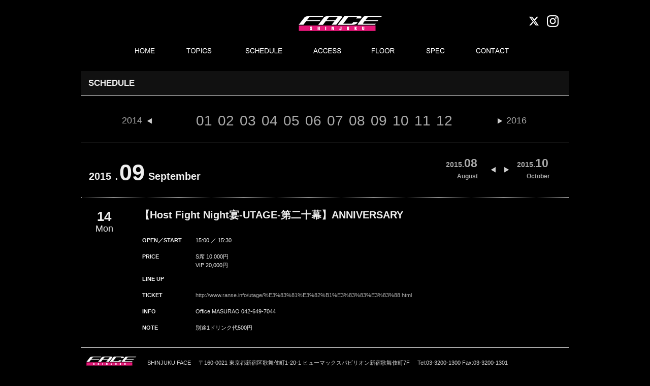

--- FILE ---
content_type: text/html; charset=UTF-8
request_url: https://shinjuku-face.com/events/682
body_size: 8513
content:
<!DOCTYPE HTML>
<html dir="ltr" lang="ja">
<head>
<meta http-equiv="Content-Type" content="text/html; charset=UTF-8" />
<title>【Host Fight Night宴-UTAGE-第二十幕】ANNIVERSARY | Shinjuku FACE</title>
<link rel="apple-touch-icon" href="https://kyodotokyo.sakura.ne.jp/shinjuku-face_08/wp-content/themes/blaze_03/images/touch-icon.png" />
<link rel="shortcut icon" href="https://kyodotokyo.sakura.ne.jp/shinjuku-face_08/wp-content/themes/blaze_03/images/favicon.ico" />
<link rel="stylesheet" type="text/css" media="all" href="https://kyodotokyo.sakura.ne.jp/shinjuku-face_08/wp-content/themes/blaze_03/style.css" />
<!--[if lt IE 9]>
	<meta http-equiv="Imagetoolbar" content="no" />
	<script src="//html5shiv.googlecode.com/svn/trunk/html5.js"></script>
<![endif]-->
<!-- ↓Google Analyticsトラッキングコード↓　-->
<script type="text/javascript">

  var _gaq = _gaq || [];
  _gaq.push(['_setAccount', 'UA-46277128-1']);
  _gaq.push(['_trackPageview']);

  (function() {
    var ga = document.createElement('script'); ga.type = 'text/javascript'; ga.async = true;
    ga.src = ('https:' == document.location.protocol ? 'https://ssl' : 'http://www') + '.google-analytics.com/ga.js';
    var s = document.getElementsByTagName('script')[0]; s.parentNode.insertBefore(ga, s);
  })();

</script>
<!-- ↑Google Analyticsトラッキングコード↑　-->
<!-- ↓同梱のjQuery破棄 ＆ 最新jQuery読み込み↓　-->

<!--　↑同梱のjQuery破棄 ＆ 最新jQuery読み込み↑　-->
<!--　↓個別記事 or トップページだった場合、‘header_ogp.php’を読み込み↓　-->
<meta property="fb:admins" content="100002413008870" />
<meta property="og:title" content="【Host Fight Night宴-UTAGE-第二十幕】ANNIVERSARY" />
<meta property="og:type" content="article" />
<meta property="og:url" content="https://shinjuku-face.com/events/682" />
<meta property="og:site_name" content="Shinjuku FACE" />
<meta property="og:locale" content="ja_JP" />
<meta property="og:image" content="https://kyodotokyo.sakura.ne.jp/shinjuku-face_08/wp-content/themes/blaze_03/images/fb_default_img.png" />
<meta property="og:description" content=" ..." />
<!--　↑個別記事 or トップページだった場合、‘header_ogp.php’を読み込み↑　-->
<!-- map -->
<!--<script src="http://maps.google.com/maps/api/js?sensor=true&key=AIzaSyBfXjwj__k6zguZTbBOU6fwmH1tojnqqeE" charset="utf-8"></script>
<script src="http://www.google.com/jsapi/"></script>
<script type="text/javascript" src="http://shinjuku-blaze.com/wp-content/themes/blaze_03/js/map.js"></script>
-->

<meta name="keywords" content="Shinjuku FACE" />
<link rel='dns-prefetch' href='//kyodotokyo.sakura.ne.jp' />
<link rel='dns-prefetch' href='//ajax.googleapis.com' />
<link rel='dns-prefetch' href='//maps.google.com' />
<link rel='dns-prefetch' href='//netdna.bootstrapcdn.com' />
<link rel='dns-prefetch' href='//s.w.org' />
		<script type="text/javascript">
			window._wpemojiSettings = {"baseUrl":"https:\/\/s.w.org\/images\/core\/emoji\/2.2.1\/72x72\/","ext":".png","svgUrl":"https:\/\/s.w.org\/images\/core\/emoji\/2.2.1\/svg\/","svgExt":".svg","source":{"concatemoji":"https:\/\/kyodotokyo.sakura.ne.jp\/shinjuku-face_08\/wp-includes\/js\/wp-emoji-release.min.js?ver=4.7.29"}};
			!function(t,a,e){var r,n,i,o=a.createElement("canvas"),l=o.getContext&&o.getContext("2d");function c(t){var e=a.createElement("script");e.src=t,e.defer=e.type="text/javascript",a.getElementsByTagName("head")[0].appendChild(e)}for(i=Array("flag","emoji4"),e.supports={everything:!0,everythingExceptFlag:!0},n=0;n<i.length;n++)e.supports[i[n]]=function(t){var e,a=String.fromCharCode;if(!l||!l.fillText)return!1;switch(l.clearRect(0,0,o.width,o.height),l.textBaseline="top",l.font="600 32px Arial",t){case"flag":return(l.fillText(a(55356,56826,55356,56819),0,0),o.toDataURL().length<3e3)?!1:(l.clearRect(0,0,o.width,o.height),l.fillText(a(55356,57331,65039,8205,55356,57096),0,0),e=o.toDataURL(),l.clearRect(0,0,o.width,o.height),l.fillText(a(55356,57331,55356,57096),0,0),e!==o.toDataURL());case"emoji4":return l.fillText(a(55357,56425,55356,57341,8205,55357,56507),0,0),e=o.toDataURL(),l.clearRect(0,0,o.width,o.height),l.fillText(a(55357,56425,55356,57341,55357,56507),0,0),e!==o.toDataURL()}return!1}(i[n]),e.supports.everything=e.supports.everything&&e.supports[i[n]],"flag"!==i[n]&&(e.supports.everythingExceptFlag=e.supports.everythingExceptFlag&&e.supports[i[n]]);e.supports.everythingExceptFlag=e.supports.everythingExceptFlag&&!e.supports.flag,e.DOMReady=!1,e.readyCallback=function(){e.DOMReady=!0},e.supports.everything||(r=function(){e.readyCallback()},a.addEventListener?(a.addEventListener("DOMContentLoaded",r,!1),t.addEventListener("load",r,!1)):(t.attachEvent("onload",r),a.attachEvent("onreadystatechange",function(){"complete"===a.readyState&&e.readyCallback()})),(r=e.source||{}).concatemoji?c(r.concatemoji):r.wpemoji&&r.twemoji&&(c(r.twemoji),c(r.wpemoji)))}(window,document,window._wpemojiSettings);
		</script>
		<style type="text/css">
img.wp-smiley,
img.emoji {
	display: inline !important;
	border: none !important;
	box-shadow: none !important;
	height: 1em !important;
	width: 1em !important;
	margin: 0 .07em !important;
	vertical-align: -0.1em !important;
	background: none !important;
	padding: 0 !important;
}
</style>
<link rel='stylesheet' id='colorbox-theme2-css'  href='https://kyodotokyo.sakura.ne.jp/shinjuku-face_08/wp-content/plugins/jquery-colorbox/themes/theme2/colorbox.css?ver=4.6.2' type='text/css' media='screen' />
<link rel='stylesheet' id='contact-form-7-css'  href='https://kyodotokyo.sakura.ne.jp/shinjuku-face_08/wp-content/plugins/contact-form-7/includes/css/styles.css?ver=4.4' type='text/css' media='all' />
<link rel='stylesheet' id='font-awesome-css'  href='//netdna.bootstrapcdn.com/font-awesome/4.1.0/css/font-awesome.css' type='text/css' media='screen' />
<link rel='stylesheet' id='child-pages-shortcode-css-css'  href='https://kyodotokyo.sakura.ne.jp/shinjuku-face_08/wp-content/themes/blaze_03/css/child-pages-shortcode/style.css?ver=1.1.4' type='text/css' media='all' />
<script type='text/javascript' src='//ajax.googleapis.com/ajax/libs/jquery/1/jquery.min.js?ver=4.7.29'></script>
<script type='text/javascript' src='//ajax.googleapis.com/ajax/libs/jqueryui/1/jquery-ui.min.js?ver=4.7.29'></script>
<script type='text/javascript' src='https://kyodotokyo.sakura.ne.jp/shinjuku-face_08/wp-content/themes/blaze_03/js/scroll3page.js?ver=4.7.29'></script>
<script type='text/javascript' src='https://kyodotokyo.sakura.ne.jp/shinjuku-face_08/wp-content/plugins/google-map-shortcode/js/gmshc.2.3.min.js?ver=4.7.29'></script>
<script type='text/javascript' src='http://maps.google.com/maps/api/js?sensor=false&#038;language=en&#038;ver=4.7.29'></script>
<script type='text/javascript' src='https://kyodotokyo.sakura.ne.jp/shinjuku-face_08/wp-content/plugins/child-pages-shortcode/js/child-pages-shortcode.min.js?ver=1.1.4'></script>
<link rel='https://api.w.org/' href='https://shinjuku-face.com/wp-json/' />
<link rel="EditURI" type="application/rsd+xml" title="RSD" href="https://kyodotokyo.sakura.ne.jp/shinjuku-face_08/xmlrpc.php?rsd" />
<link rel="wlwmanifest" type="application/wlwmanifest+xml" href="https://kyodotokyo.sakura.ne.jp/shinjuku-face_08/wp-includes/wlwmanifest.xml" /> 
<link rel='prev' title='NOrange vol.3' href='https://shinjuku-face.com/events/681' />
<link rel='next' title='センチャイムエタイジム 「MuayThaiOpen 32」' href='https://shinjuku-face.com/events/683' />
<meta name="generator" content="WordPress 4.7.29" />
<link rel="canonical" href="https://shinjuku-face.com/events/682" />
<link rel='shortlink' href='https://shinjuku-face.com/?p=682' />
<link rel="alternate" type="application/json+oembed" href="https://shinjuku-face.com/wp-json/oembed/1.0/embed?url=https%3A%2F%2Fshinjuku-face.com%2Fevents%2F682" />
<link rel="alternate" type="text/xml+oembed" href="https://shinjuku-face.com/wp-json/oembed/1.0/embed?url=https%3A%2F%2Fshinjuku-face.com%2Fevents%2F682&#038;format=xml" />

<style>
.scroll-back-to-top-wrapper {
    position: fixed;
	opacity: 0;
	visibility: hidden;
	overflow: hidden;
	text-align: center;
	z-index: 99999999;
    background-color: #333333;
	color: #eeeeee;
	width: 40px;
	height: 32px;
	line-height: 32px;
	right: 0px;
	bottom: 15px;
	padding-top: 2px;
	border-top-left-radius: 10px;
	border-bottom-left-radius: 10px;
	-webkit-transition: all 0.5s ease-in-out;
	-moz-transition: all 0.5s ease-in-out;
	-ms-transition: all 0.5s ease-in-out;
	-o-transition: all 0.5s ease-in-out;
	transition: all 0.5s ease-in-out;
}
.scroll-back-to-top-wrapper:hover {
	background-color: #666666;
  color: #eeeeee;
}
.scroll-back-to-top-wrapper.show {
    visibility:visible;
    cursor:pointer;
	opacity: 1.0;
}
.scroll-back-to-top-wrapper i.fa {
	line-height: inherit;
}
.scroll-back-to-top-wrapper .fa-lg {
	vertical-align: 0;
}
</style><script type="text/javascript">
	window._se_plugin_version = '8.1.4';
</script>
<style type="text/css"></style>		<style type="text/css" id="wp-custom-css">
			#contents-top{
width:100%;
}
#contents-top h3.update-title{
width:auto;
}		</style>
	<!--　↓カスタムフィールド内のurl＆メアドに自動リンク設定(※通常投稿はデフォルトで自動設定)↓　-->
<script type="text/javascript">
    $(document).ready(function() {
        $(".autlink").each(function(){
            $(this).html( $(this).html().replace(/((http|https|ftp):\/\/[\w?=&.\/-;#~%-]+(?![\w\s?&.\/;#~%"=-]*>))/g, '<a href="$1" target="blank">$1</a> ') );
        });
        $(".autmail").each(function(){
        	$(this).html( $(this).html().replace(/((?:\w+\.?)*\w+@(?:\w+\.)+\w+)/g, '<a href="mailto:$1">$1</a> ') );
        });
    });
</script>
<!--　↑カスタムフィールド内のurl＆メアドに自動リンク設定(※通常投稿はデフォルトで自動設定)↑　-->

<script type="text/javascript" src="//maps.google.com/maps/api/js?sensor=false"></script>
<script type="text/javascript" src="//ajax.googleapis.com/ajax/libs/jquery/1.10.3/jquery.min.js"></script>
<script type="text/javascript">
    google.maps.event.addDomListener(window, 'load', function()
    {
        // オプションの指定
        var mapOptions = {
            zoom: 17,                                             // 地図の初期表示の拡大率
            center: new google.maps.LatLng(35.694019, 139.700871), // 地図の中心点の座標（緯度・経度）
            mapTypeId: google.maps.MapTypeId.ROADMAP              // MAPタイプの指定
        };

        // MAPオブジェクトの作成
        var mapObj = new google.maps.Map(document.getElementById('map'), mapOptions);

        // MARKERイメージを作成
        markerImg = new google.maps.MarkerImage(
            "https://kyodotokyo.sakura.ne.jp/shinjuku-face_08/wp-content/themes/blaze_03/images/map/pin.png",  // アイコン画像のパス
            new google.maps.Size(44, 54),     // アイコン画像の表示させたい範囲（サイズ）
            new google.maps.Point(0, 0),      // アイコン画像の表示させたい範囲の基準点（左上）
            new google.maps.Point(20, 50),    // アイコン画像内のアンカー点の位置
            new google.maps.Size(44, 54)      // アイコン画像の実際の表示サイズ
        );
 
        // MARKERオブジェクトを作成
        markerObj = new google.maps.Marker({
            position: new google.maps.LatLng(35.695897, 139.701465), // アイコンのアンカー点の緯度・経度
            map: mapObj,                                           // 上で作成したMAPオブジェクトを指定
            icon: markerImg                                        // 上で作成したMARKERイメージを指定
        });

        /*** スタイルに関しての設定 start ***/
        // 白黒用スタイル
        var stylez = [
        {
        featureType: "all",
        elementType: "all",
        stylers: [ { "visibility": "on" }, { "hue": "#dddddd" } ] 
        }
        ];
        // スタイルをマップにセット
        var styledMapOptions = {
            map: mapObj,
            name: "map"
        }
        var styledMapType = new google.maps.StyledMapType(stylez,styledMapOptions);
        mapObj.mapTypes.set('mono', styledMapType);
        mapObj.setMapTypeId('mono');
        /*** スタイルに関しての設定 end ***/




	//ラインのオプション 
	var polyLineOptions = { 
		strokeColor: "#ededed",
		strokeWeight: 10,
	};

    });
</script>



<script src="https://kyodotokyo.sakura.ne.jp/shinjuku-face_08/wp-content/themes/blaze_03/js/bxslider/jquery.bxslider.min.js"></script>
<link rel="stylesheet" href="https://kyodotokyo.sakura.ne.jp/shinjuku-face_08/wp-content/themes/blaze_03/js/bxslider/jquery.bxslider.css">
<script type="text/javascript">
jQuery(document).ready(function($){
  $('.bxslider').bxSlider();
});
</script>
<script>
jQuery(document).ready(function($){
//メインスライド用
  $('.bxslider01').bxSlider({
  pagerCustom: '#bx-pager',  //ページャーをサムネイルにする
  auto: true,//自動切り替えの有無
  pause: '6000',//
  speed: 1000,//切り替えスピード
  slideWidth: 940,  //スライドの横幅（単位はpx）
  slideHeight: 400,  //スライドの高さ（単位はpx）
  controls:false,//前後の矢印を消す
	touchEnabled: false
  });
});
  
//サムネイル用
/*
jQuery(document).ready(function($){
  $('.bx-pager').bxSlider({
  pager:false,  
  minSlides: 10,  //１スライド内のサムネイルの数
  maxSlides: 10,  //１スライド内のサムネイルの最大数
  slideWidth: 90,  //サムネイルの横幅（単位はpx）
  slideHeight: 60,  //サムネイルの高さ（単位はpx）
  slideMargin: 4,  //サムネイル間の余白（単位はpx）
  nextSelector: '#NextIcon',  //"次へ”矢印をカスタマイズするための記述
  prevSelector: '#PrevIcon'//"前へ”矢印をカスタマイズするための記述
      });
});
*/
</script>

</head>
<body class="events-template-default single single-events postid-682" onload="initialize();">
<div id="wrap">
	<div id="header_wrapper">
		<div id="headerArea">
			<div id="header_top">
				<div class="sns_icon">
					<a href="https://twitter.com/shinjuku_face" target="_blank"><img src="https://kyodotokyo.sakura.ne.jp/shinjuku-face_08/wp-content/themes/blaze_03/images/header/btn_twitter.png" alt="Twitter" class="mr10" width="23px"></a>
					<a href="https://www.instagram.com/face_shinjuku/" target="_blank"><img src="https://kyodotokyo.sakura.ne.jp/shinjuku-face_08/wp-content/themes/blaze_03/images/header/btn_instagram.png" alt="Twitter" class="mr10" width="23px"></a>
					<!--<a href="https://www.facebook.com/ShinjukuFACE" target="_blank"><img src="https://kyodotokyo.sakura.ne.jp/shinjuku-face_08/wp-content/themes/blaze_03/images/header/icon_facebook.jpg" alt="Facebook"  width="23px"/></a>-->
				</div>

<!--スタッフ募集バナーここから-->
					<!--<div style="margin:7px 30px 0 0;width:107px;float:right;"><a href="https://shinjuku-face.com/topics"><img src="https://kyodotokyo.sakura.ne.jp/shinjuku-face_08/wp-content/uploads/2018/05/f_st.jpg" alt="STAFF 募集" width="107px" /></a></div>-->
<!--スタッフ募集バナーここまで-->

				<h3 id="site-id">
					<a href="https://shinjuku-face.com/"><img src="https://kyodotokyo.sakura.ne.jp/shinjuku-face_08/wp-content/themes/blaze_03/images/header/sitetop_facelogo.jpg" alt="Shinjuku FACE" /></a>
				</h3><!-- #site-id end -->

					<!-- aside class="widget_search">
						<form role="search" method="get" id="searchform" class="searchform" action="https://shinjuku-face.com/">
				<div>
					<label class="screen-reader-text" for="s">検索:</label>
					<input type="text" value="" name="s" id="s" />
					<input type="submit" id="searchsubmit" value="検索" />
				</div>
			</form>					</aside --><!-- .widget_search end -->
				</span><!-- #utility-group end -->
			</div><!-- #header_top end -->
			<div id="header_menu">
				<!-- ↓グローバルナビ↓ -->
				<nav id="global-nav" class="menu-global-container"><ul id="menu-global" class="menu"><li id="menu-item-1147" class="menu-item menu-item-type-post_type menu-item-object-page menu-item-home menu-item-1147"><a href="https://shinjuku-face.com/">HOME</a></li>
<li id="menu-item-1155" class="menu-item menu-item-type-custom menu-item-object-custom menu-item-1155"><a href="http://shinjuku-face.com/topics">TOPICS</a></li>
<li id="menu-item-1154" class="menu-item menu-item-type-custom menu-item-object-custom menu-item-1154"><a href="http://shinjuku-face.com/schedule">SCHEDULE</a></li>
<li id="menu-item-26" class="menu-item menu-item-type-post_type menu-item-object-page menu-item-26"><a href="https://shinjuku-face.com/access">ACCESS</a></li>
<li id="menu-item-1152" class="menu-item menu-item-type-post_type menu-item-object-page menu-item-1152"><a href="https://shinjuku-face.com/floor">FLOOR</a></li>
<li id="menu-item-25" class="menu-item menu-item-type-post_type menu-item-object-page menu-item-25"><a href="https://shinjuku-face.com/spec">SPEC</a></li>
<li id="menu-item-1194" class="menu-item menu-item-type-custom menu-item-object-custom menu-item-1194"><a href="mailto:info@shinjuku-face.com?subject=新宿FACE%20問合せ&#038;body=お名前：%0d%0aお電話番号：%0d%0aお問合せ内容：%0d%0a＊スケジュールお問い合わせの方は、下記項目のご記入をお願いいたします。%0d%0a［御社名］%0d%0a［公演内容］%0d%0a［希望日程］%0d%0a［その他］%0d%0a">CONTACT</a></li>
</ul></nav>				</nav><!-- #global-nav end -->
	<!--
	<aside class="rss_link">
	<a href="https://shinjuku-face.com/feed"><img src="https://kyodotokyo.sakura.ne.jp/shinjuku-face_08/wp-content/themes/blaze_03/images/btn_rss_feed.png" width="250" height="28" alt="RSS" /></a>	</aside>
	-->
			</div><!-- #header_menu end -->
		</div><!-- #headerArea -->
	</div><!-- div#header_wrapper end -->
	<div id="container">
		<!--　↓フロントページだった場合、スライド部分を読み込み↓ -->
				<div id ="page_title_wrapper">
			<!--　↓フロントページ以外だった場合、タイトル部分を読み込み↓ -->
		</div --><!-- #page_title_wrapper end -->
	<div id="contents-wrapper">
	<div id="contents-body">
		<span class="contents-left_line"></span>
		<span class="contents-right_line"></span>
				<!--　↓TOPページ→div#contents-top／その他→div#contents↓ -->
				<div id='contents' class="post-682 events type-events status-publish hentry">
			<article class="post-682 events type-events status-publish hentry">
      <section id="contents-single-events">

<h2 class="section-title">SCHEDULE</h2>
<div class="event_guide">
<span class="event_guide_preyear"><a href="https://shinjuku-face.com/event/date/2014/01">2014</a></span>
<a href="https://shinjuku-face.com/event/date/2015/01">01</a>
<a href="https://shinjuku-face.com/event/date/2015/02">02</a>
<a href="https://shinjuku-face.com/event/date/2015/03">03</a>
<a href="https://shinjuku-face.com/event/date/2015/04">04</a>
<a href="https://shinjuku-face.com/event/date/2015/05">05</a>
<a href="https://shinjuku-face.com/event/date/2015/06">06</a>
<a href="https://shinjuku-face.com/event/date/2015/07">07</a>
<a href="https://shinjuku-face.com/event/date/2015/08">08</a>
<a href="https://shinjuku-face.com/event/date/2015/09">09</a>
<a href="https://shinjuku-face.com/event/date/2015/10">10</a>
<a href="https://shinjuku-face.com/event/date/2015/11">11</a>
<a href="https://shinjuku-face.com/event/date/2015/12">12</a>
<span class="event_guide_nextyear"><a href="https://shinjuku-face.com/event/date/2016/01">2016</a></span>
</div>
			<p class="eventkijiyear">2015．</p><p class="eventkijimonth">09</p>
		<div class="monthselect_next">
			<a href="https://shinjuku-face.com/event/date/2015/10">
			<div class="monthselect100"><div class="monthlyschedulelistyear">2015.</div>
			<div class="monthlyschedulelistmonth">10</div></div>
			<div class="monthselect_eng">October</div>
			</a>
		</div>
		<div class="monthselect_pre">
			<a href="https://shinjuku-face.com/event/date/2015/08">
			<div class="monthselect100"><div class="monthlyschedulelistyear">2015.</div>
			<div class="monthlyschedulelistmonth">08</div></div>
			<div class="monthselect_eng">August</div>
			</a>
		</div>

<p class="eventkijieng">September</p>
<br class="clear">

<div class="eventlist">
	<div class="eventlist-info">
	<div class="eventlist-single-date">
		<!--イベント日付-->
			<div class="heijitsu"><div class="dayweek"><div class="day">14</div><div class="week">Mon</div></div></div><div class="eventtitle">

<div class="title_lineup">【Host Fight Night宴-UTAGE-第二十幕】ANNIVERSARY</div>
	<!--メインタイトル-->
<div class="title_title"></div>
		<!--サブタイトル-->

</div>
	</div><!-- .eventlist-single-date end -->


	<div class="eventlist-detail">
		<div class="page-header">
			<!--<img src="https://kyodotokyo.sakura.ne.jp/shinjuku-face_08/wp-content/themes/blaze_03/images/default.jpg" />-->
						<dl class="eventlist-detail">
			<!--開場／開演-->
			<dt>OPEN／START</dt>
				<dd>15:00 ／ 15:30</dd>
			<!--料金-->
			<dt>PRICE</dt>
				<dd>S席 10,000円<br />
VIP 20,000円</dd>
			<!--LINE UP-->
			<dt>LINE UP</dt>
				<dd>
			<!--<a href="http://www.ranse.info/utage/" target="_blank">--><!--</a>-->
</dd>

			<!--TICKET-->
			<dt>TICKET</dt>
				<dd>
																	  			<div>
		  			<div class="autlink">http://www.ranse.info/utage/%E3%83%81%E3%82%B1%E3%83%83%E3%83%88.html</div>					</div>
				</dd>


			<!--INFO-->
			<dt>INFO</dt>
				<dd>
										<div>
										</div>
					<div>
					Office MASURAO  042-649-7044					</div>
				</dd>		
			<dt>NOTE</dt>
				<dd>別途1ドリンク代500円<br />					</dd>
			<!--INFO-->
			</dl>
			</div><!-- #page-header -->
		</div><!-- eventlist-detail -->

	</div><!-- #eventlist-info -->
</div><!-- #eventlist -->



      </section><!-- #contents-single-events end -->
    </article>
</div><!-- #contents end -->
	<!--<section id="sidebar">-->
      	  <!-- ↓scheduleサイドバーのウィジェットエリア↓ -->
        <!--<div id="schedule-widget" class="widget-area">
                  </div>--><!-- #twitter-widget end -->
      	  <!-- ↑scheduleサイドバーのウィジェットエリア↑ -->
    <!--</section>--><!-- #sidebar end -->
<!--
<nav class="adjacent_post_links">
<ul>
<li class="previous"></li> 
<li class="next"></li> 
</ul>
</nav>
-->
﻿  <div id="footer-container">
<footer id="footer">
<img src="https://kyodotokyo.sakura.ne.jp/shinjuku-face_08/wp-content/themes/blaze_03/images/footer/footer_facelogo.jpg" class="floatLeft mr20 mt10 ml10">
<p class="floatLeft mt20 mr15 txtsmall">SHINJUKU FACE</p>
<p class="floatLeft mt20 mr15 txtsmall">〒160-0021 東京都新宿区歌舞伎町1-20-1 ヒューマックスパビリオン新宿歌舞伎町7F</p>
<p class="floatLeft mt20 mr15 txtsmall">Tel:03-3200-1300&nbsp;Fax:03-3200-1301</p>
<br class="clear">
<p class="floatLeft mt10 mr15 ml10"><!--<a href="https://shinjuku-face.com/privacy-policy">PRIVACY POLICY</a>--><a href="http://hmx-entame.com/privacy/" target="_blank">PRIVACY POLICY</a></p>
<p class="floatLeft mt10 mr15"><a href="mailto:info@shinjuku-face.com?subject=新宿FACE%20問合せ&#038;body=お名前：%0d%0aお電話番号：%0d%0aお問合せ内容：">CONTACT</a></p>
<!--<p class="floatLeft mt10 mr15"><a href="https://shinjuku-face.com/contact">CONTACT</a></p>-->
<p class="floatLeft mt10 mr15"><a href="https://shinjuku-face.com/access">MAP</a></p>
<p class="floatLeft mt10 mr15"><a href="https://humax-ent.co.jp/docs/customer_harassment_policy202511.pdf" target="_blank">カスタマーハラスメントに対する基本方針</a></p>
<br class="clear"><div class="footer_banner"><center>
<a href="http://blaze2010.com/" target="_blank"><img src="https://kyodotokyo.sakura.ne.jp/shinjuku-face_08/wp-content/themes/blaze_03/images/footer/banner_blaze.jpg" class="mr20" height="39px"></a>
<a href="http://www.humax.co.jp/" target="_blank"><img src="https://kyodotokyo.sakura.ne.jp/shinjuku-face_08/wp-content/themes/blaze_03/images/footer/banner_humax.jpg" class="mr20" height="39px"></a>
<!--<a href="http://www.hotelwing.co.jp/shinjuku/" target="_blank"><img src="https://kyodotokyo.sakura.ne.jp/shinjuku-face_08/wp-content/themes/blaze_03/images/footer/banner_hotelwing.jpg" class="mr20"></a>-->
<a href="https://www.humax-cinema.co.jp/service/rental/?utm_source=banner&utm_medium=web&utm_campaign=rental&utm_term=face" target="_blank"><img src="https://kyodotokyo.sakura.ne.jp/shinjuku-face_08/wp-content/themes/blaze_03/images/footer/banner_himax_cinema.jpg" class="" height="39px"></a></center></div>
    </footer><!-- #footer end -->
      <p id="copyright" class="clear"><small>Copyright &copy; SHINJUKU FACE All rights reserved.</small></p>
  </div><!-- #footer-container end -->
</div><!-- #wrap end -->
<div class="scroll-back-to-top-wrapper">
	<span class="scroll-back-to-top-inner">
					<i class="fa fa-2x fa-angle-up"></i>
			</span>
</div><script type='text/javascript'>
/* <![CDATA[ */
var jQueryColorboxSettingsArray = {"jQueryColorboxVersion":"4.6.2","colorboxInline":"false","colorboxIframe":"false","colorboxGroupId":"","colorboxTitle":"","colorboxWidth":"false","colorboxHeight":"false","colorboxMaxWidth":"false","colorboxMaxHeight":"false","colorboxSlideshow":"false","colorboxSlideshowAuto":"false","colorboxScalePhotos":"false","colorboxPreloading":"false","colorboxOverlayClose":"false","colorboxLoop":"true","colorboxEscKey":"true","colorboxArrowKey":"true","colorboxScrolling":"true","colorboxOpacity":"0.85","colorboxTransition":"elastic","colorboxSpeed":"350","colorboxSlideshowSpeed":"2500","colorboxClose":"close","colorboxNext":"next","colorboxPrevious":"previous","colorboxSlideshowStart":"start slideshow","colorboxSlideshowStop":"stop slideshow","colorboxCurrent":"{current} of {total} images","colorboxXhrError":"This content failed to load.","colorboxImgError":"This image failed to load.","colorboxImageMaxWidth":"100%","colorboxImageMaxHeight":"100%","colorboxImageHeight":"false","colorboxImageWidth":"false","colorboxLinkHeight":"false","colorboxLinkWidth":"false","colorboxInitialHeight":"100","colorboxInitialWidth":"300","autoColorboxJavaScript":"true","autoHideFlash":"","autoColorbox":"true","autoColorboxGalleries":"","addZoomOverlay":"","useGoogleJQuery":"true","colorboxAddClassToLinks":""};
/* ]]> */
</script>
<script type='text/javascript' src='https://kyodotokyo.sakura.ne.jp/shinjuku-face_08/wp-content/plugins/jquery-colorbox/js/jquery.colorbox-min.js?ver=1.4.33'></script>
<script type='text/javascript' src='https://kyodotokyo.sakura.ne.jp/shinjuku-face_08/wp-content/plugins/jquery-colorbox/js/jquery-colorbox-wrapper-min.js?ver=4.6.2'></script>
<script type='text/javascript' src='https://kyodotokyo.sakura.ne.jp/shinjuku-face_08/wp-content/plugins/contact-form-7/includes/js/jquery.form.min.js?ver=3.51.0-2014.06.20'></script>
<script type='text/javascript'>
/* <![CDATA[ */
var _wpcf7 = {"loaderUrl":"https:\/\/kyodotokyo.sakura.ne.jp\/shinjuku-face_08\/wp-content\/plugins\/contact-form-7\/images\/ajax-loader.gif","recaptchaEmpty":"\u3042\u306a\u305f\u304c\u30ed\u30dc\u30c3\u30c8\u3067\u306f\u306a\u3044\u3053\u3068\u3092\u8a3c\u660e\u3057\u3066\u304f\u3060\u3055\u3044\u3002","sending":"\u9001\u4fe1\u4e2d ..."};
/* ]]> */
</script>
<script type='text/javascript' src='https://kyodotokyo.sakura.ne.jp/shinjuku-face_08/wp-content/plugins/contact-form-7/includes/js/scripts.js?ver=4.4'></script>
<script type='text/javascript'>
/* <![CDATA[ */
var scrollBackToTop = {"scrollDuration":"500","fadeDuration":"0.5"};
/* ]]> */
</script>
<script type='text/javascript' src='https://kyodotokyo.sakura.ne.jp/shinjuku-face_08/wp-content/plugins/scroll-back-to-top/assets/js/scroll-back-to-top.js'></script>
<script type='text/javascript' src='https://kyodotokyo.sakura.ne.jp/shinjuku-face_08/wp-includes/js/wp-embed.min.js?ver=4.7.29'></script>
</body>
</html>
